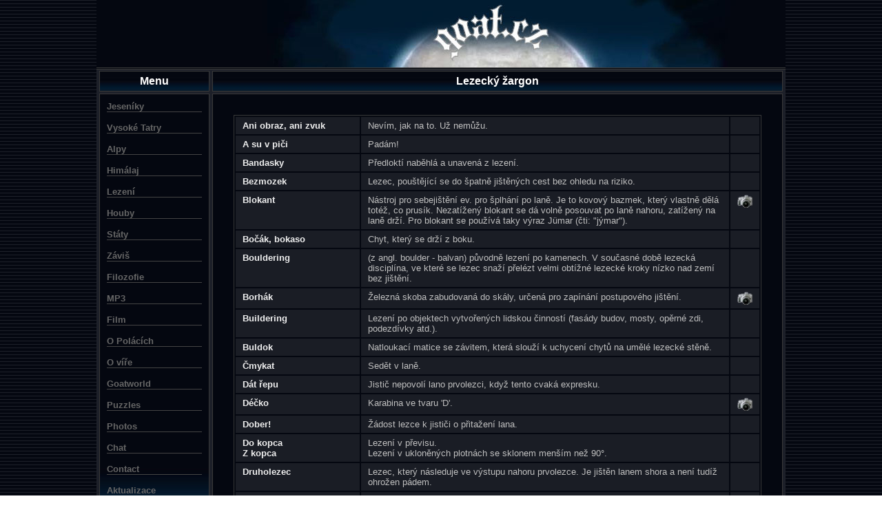

--- FILE ---
content_type: text/html; charset=cp1250
request_url: http://goat.cz/index.php?path=Lezeni_LezeckyZargon_LezeckyZargon
body_size: 11269
content:
<!DOCTYPE HTML PUBLIC "-//W3C//DTD XHTML 1.0 Transitional//EN" "http://www.w3.org/TR/xhtml1/DTD/xhtml1-transitional.dtd">
<head>
<meta http-equiv="Content-Type" content="text/html; charset=windows-1250">
<meta http-equiv="Content-Language" content="cs">
<TITLE>Lezecký žargon</TITLE>
<META NAME="keywords" CONTENT="lezecký průvodce, lezení, horolezecký průvodce, skály, hory, bouldering, průvodce po skalách">
<META NAME="description" CONTENT="Lezecký průvodce po skalách na Moravě">
<meta http-equiv="Cache-control" content="no-cache">
<meta http-equiv="Pragma" content="no-cache">
<meta http-equiv="Expires" content="0">
<LINK HREF="style.css" REL="stylesheet" TYPE="text/css">

<SCRIPT LANGUAGE="JavaScript" type="text/javascript">
//#############################################################################
function popupWindow(imagePath, pWidth, pHeight)
{
	URL    = "PopupWindow.php?path=" + imagePath;
	sParam = "width=" + (pWidth+20) + ",height=" + (pHeight+20) + ",left=" + (self.screen.width-pWidth-200) + ",top=" + 200 + ",toolbar=no,location=no,directories=no,status=no,menubar=no,scrollbars=no,resizable=no";
	window.open(URL,'_blank', sParam);

}
</SCRIPT>
<script type="text/javascript">
function getId(cook) {
  return ( (eqIdx = cook.indexOf('=')) > 0 ) ? cook.substring(4, eqIdx) : '';
}

function setMenuCookie(id) {
  var expire = new Date();
  expire.setTime(expire.getTime() + 365*24*60*60*1000);

  newDisplayVal = (document.getElementById(id).style.display == 'none') ? '' : 'none';
  document.getElementById(id).style.display = newDisplayVal;
  document.cookie = 'menu' + id + "=" + (newDisplayVal == 'none' ? 'none' : 'visible') + '; expires=' + expire.toGMTString();

  var arrCookies = document.cookie.split(';');
  for (var i = 0; i < arrCookies.length; i++) {
    cook = arrCookies[i].replace(/^\s+/,"");   // ltrim
    if ( cook.substring(0, 4) == 'menu' && cook.indexOf('menu' + id) < 0 ) {
        idCook = getId(cook);
        objCook = document.getElementById(idCook);

        if ( objCook != null ) {
          objCook.style.display = 'none';
          document.cookie = 'menu' + idCook + '=none; expires=' + expire.toGMTString();
        }
    }
  }

  changeContentHeight();
}

function changeContentHeight() {

  if (window.location.pathname == "/" || window.location.pathname == "/index.php")
  {
    var menu = document.getElementById("panelContent");
    var content = document.getElementById("moonBottom");
    content.style.lineHeight = menu.clientHeight + "px";
//    alert(menu.clientHeight);
  }

}

</script>

</HEAD>

<BODY onLoad="changeContentHeight()">

<DIV class="panelMain">

  <!-- ########################################### HEADER ############################################### -->
   <DIV class="panelHeader"> 
     <A href="index.php" title="Home"><IMG style="vertical-align:bottom" src="img/goatLogo.jpg" border=0 alt=""></A>
   </DIV>

  <!-- ########################################### LEFT PANEL ############################################### -->
  <DIV class="margin24">
    <DIV class="panelLeft">
  
    <DIV class="headline">Menu</DIV>

    <DIV id="panelContent" style="zoom: 1" class="panelContent">

      <div class="menuItem"><a href="javascript:void(0)" class="menuItem" onclick="setMenuCookie('Jeseniky')">Jeseníky</a></div>
      <div id="Jeseniky" style="display: none; padding-left: 20px; margin-top: 8px;">
      <a href="Jeseniky.php?sort=VD&amp;scale=1">Vrcholy</a><br>
      <a href="index.php?path=Jeseniky_Masivy_Masivy">Masivy</a><br>
      <a href="JesenikyChaty.php?sort=CA">Chaty</a><br>
        <div class="menuSpace"></div>
      <a href="index.php?path=Jeseniky_Hitparada_Hitparada">Hitparáda</a><br>
      </div>
      <br>

      <div class="menuItem"><a href="javascript:void(0)" class="menuItem" onclick="setMenuCookie('Tatry')">Vysoké Tatry</a></div>
      <div id="Tatry" style="display: none; padding-left: 20px; margin-top: 8px;">
      <a href="index.php?path=VysokeTatry_VysokeTatry">Hlavní strana</a><br>
      <a href="VysokeTatry.php?sort=VD">Vrcholy</a><br>
      <a href="TatrySpeciality.php?sort=MA">Speciality</a><br>
      <a href="index.php?path=VysokeTatry_Panoramata_Panoramata">Panoramata</a><br>
      <a href="index.php?path=VysokeTatry_Plesa_Plesa">Plesa</a><br>
      <a href="index.php?path=VysokeTatry_ZakazVstupu_ZakazVstupu">Zákaz vstupu</a><br>
        <div class="menuSpace"></div>
      <a href="index.php?path=VysokeTatry_Tatrakviz_Tatrakviz">Tatrakviz</a><br>
      <a href="index.php?path=VysokeTatry_Hitparada_Hitparada">Hitparáda</a><br>
        <div class="menuSpace"></div>
      <a href="index.php?path=VysokeTatry_CoJeVrchol_CoJeVrchol">Co je vrchol?</a>
      <a href="index.php?path=VysokeTatry_Odkazy_Odkazy">Odkazy</a>
      </div>
      <br>

      <div class="menuItem"><a href="javascript:void(0)" class="menuItem" onclick="setMenuCookie('Alpy')">Alpy</a></div>
      <div id="Alpy" style="display: none; padding-left: 20px; margin-top: 8px;">
      <a href="Alpy.php?sort=VDVD">Vrcholy</a><br>
      <a href="index.php?path=Alpy_Skupiny_Skupiny">Skupiny</a><br>
      <a href="AlpyChaty.php?sort=CA">Chaty</a><br>
        <div class="menuSpace"></div>
      <a href="HitparadaAlpy.php?type=5&id=0">Hitparáda</a><br>
        <div class="menuSpace"></div>
      <a href="index.php?path=Alpy_Odkazy_Odkazy">Odkazy</a><br>
      </div>
      <br>

      <div class="menuItem"><a href="javascript:void(0)" class="menuItem" onclick="setMenuCookie('Himalaj')">Himálaj</a></div>
      <div id="Himalaj" style="display: none; padding-left: 20px; margin-top: 8px;">
      <a href="index.php?path=Himalaj_Himalaj">Hlavní strana</a><br>
      <a href="index.php?path=Himalaj_Historie_Historie">Historie</a><br>
      <a href="Himalaj.php?sort=VDVD">Vrcholy</a><br>
      <a href="HimalajHorolezci.php?sort=JA">Horolezci</a><br>
        <div class="menuSpace"></div>
      <a href="HimalajKoruna.php?sort=PA">Koruna Himálaje</a><br>
        <div class="menuSpace"></div>
      <a href="index.php?path=Himalaj_Miss8000_Miss8000">Miss 8.000</a><br>
      <a href="HitparadaHimalaj.php?type=8&id=0">Hitparáda</a><br>
      <a href="index.php?path=Himalaj_Slovnik_Slovnik">Slovník</a><br>
      </div>
      <br>

      <div class="menuItem"><a href="javascript:void(0)" class="menuItem" onclick="setMenuCookie('Lezeni')">Lezení</a></div>
      <div id="Lezeni" style="display: none; padding-left: 20px; margin-top: 8px;">
      <a href="index.php?path=Lezeni_Lezeni">Hlavní strana</a><br>
        <div class="menuSpace"></div>
      <a href="Lezeni.php?sort=SA">Seznam skal</a><br>
        <div class="menuSpace"></div>
      <a href="index.php?path=Lezeni_Beskydy_Beskydy">Beskydy</a><br>
      <a href="index.php?path=Lezeni_Brno_Brno">Brno & spol.</a><br>
      <a href="index.php?path=Lezeni_CeskomoravskaVrchovina_CeskomoravskaVrchovina">ČM vrchovina</a><br>
      <a href="index.php?path=Lezeni_Chriby_Chriby">Chřiby</a><br>
      <a href="index.php?path=Lezeni_Jeseniky_Jeseniky">Jeseníky</a><br>
      <a href="index.php?path=Lezeni_MoravskyKras_MoravskyKras">Moravský Kras</a><br>
      <a href="index.php?path=Lezeni_Olomoucko_Olomoucko">Olomoucko</a><br>
      <a href="index.php?path=Lezeni_Palava_Palava">Pálava</a><br>
      <a href="index.php?path=Lezeni_RychlebskeHory_RychlebskeHory">Rychlebské h.</a><br>
      <a href="index.php?path=Lezeni_ZdarskeVrchy_ZdarskeVrchy">Žďárské vrchy</a><br>
        <div class="menuSpace"></div>
      <a href="index.php?path=Lezeni_Ostatni_Ostatni">Ostatní skály</a><br>
        <div class="menuSpace"></div>
      <a href="index.php?path=Lezeni_UmeleSteny_UmeleSteny">Umělé stěny</a><br>
        <div class="menuSpace"></div>
      <a href="index.php?path=Lezeni_LezeckeSouteze_LezeckeSouteze">Lezecké soutěže</a><br>
      <a href="index.php?path=Lezeni_PrehledVysledku_PrehledVysledku">Přehled výsledků</a><br>
      <a href="index.php?path=Lezeni_RozpisSoutezi_RozpisSoutezi">Rozpis soutěží</a><br>
        <div class="menuSpace"></div>
      <a href="HitparadaSkaly.php?type=4&id=0">Hitparáda</a><br>
      <a href="Diskuse.php?path=Diskuse">Diskuse</a><br>
        <div class="menuSpace"></div>
      <a href="index.php?path=Lezeni_LezeckeMiminum_LezeckeMiminum">Lezecké miminum</a><br>
      <a href="index.php?path=Lezeni_LezeckeStyly_LezeckeStyly">Lezecké styly</a><br>
      <a href="index.php?path=Lezeni_LezeckeStupnice_LezeckeStupnice">Lezecké stupnice</a><br>
      <a href="index.php?path=Lezeni_LezeckyZargon_LezeckyZargon">Lezecký žargon</a><br>
      <a href="index.php?path=Lezeni_LezeckeZnacky_LezeckeZnacky">Lezecké značky</a><br>
      <a href="index.php?path=Lezeni_LezeckySlovnik_LezeckySlovnik">Lezecký slovník</a><br>
      <a href="index.php?path=Lezeni_LezeckaMoudra_LezeckaMoudra">Lezecká moudra</a><br>
        <div class="menuSpace"></div>
      <a href="index.php?path=Lezeni_Odkazy_Odkazy">Odkazy</a>
      </div>
      <br>

      <div class="menuItem"><a href="javascript:void(0)" class="menuItem" onclick="setMenuCookie('Houby')">Houby</a></div>
      <div id="Houby" style="display: none; padding-left: 20px; margin-top: 8px;">
      <a href="index.php?path=Houby_Houby">Hlavní strana</a><br>
      <a href="Houby.php?sort=VA">Skupiny</a><br>
      <a href="HoubySeznam.php?sort=VA&group=0">Seznam hub</a><br>
      <a href="index.php?path=Houby_Nejjedovatejsi_Nejjedovatejsi">Nejjedovatější</a><br>
        <div class="menuSpace"></div>
      <a href="HoubyReceptySkupiny.php?sort=NA">Recepty</a><br>
      <a href="HoubyReceptySeznam.php?sort=NA&amp;group=0">Seznam receptů</a><br>
        <div class="menuSpace"></div>
      <a href="index.php?path=Houby_Houbokviz_Houbokviz">Houbokviz</a><br>
      <a href="HitparadaHouby.php?type=7&id=0">Hitparáda</a><br>
        <div class="menuSpace"></div>
      <a href="index.php?path=Houby_Slovnik_Slovnik">Slovník</a>
      </div>
      <br>

      <div class="menuItem"><a href="Staty.php" class="menuItem">Státy</a></div>
      <br>

      <div class="menuItem"><a href="javascript:void(0)" class="menuItem" onclick="setMenuCookie('Zavis')">Záviš</a></div>
      <div id="Zavis" style="display: none; padding-left: 20px; margin-top: 8px;">
      <a href="index.php?path=Zavis_Zavis">O Závišovi</a><br>
      <a href="index.php?path=Zavis_Diskografie_Diskografie">Diskografie</a><br>
      <a href="index.php?path=Zavis_Vybor_Vybor">Výbor z poezie</a><br>
      <a href="index.php?path=Zavis_Knizky_Knizky">Knížky</a><br>
      <a href="PhotoOverview.php?pageNum=1&amp;action=3">Fotky</a><br>
      <a href="index.php?path=Zavis_Slovnik_Slovnik">Slovník</a><br>
      <a href="index.php?path=Zavis_Ostatky_Ostatky">Ostatky</a><br>
        <div class="menuSpace"></div>
      <a href="ZaviskvizQuest.php?level=4">Kviz</a>
        <div class="menuSpace"></div>
      <a href="index.php?path=Zavis_Odkazy_Odkazy">Odkazy</a>
      </div>
      <br>

      <div class="menuItem"><a href="javascript:void(0)" class="menuItem" onclick="setMenuCookie('Filozofie')">Filozofie</a></div>
      <div id="Filozofie" style="display: none; padding-left: 20px; margin-top: 8px;">
      <a href="index.php?path=Filozofie_01-Obsah">Obsah</a><br>
        <div class="menuSpace"></div>
      <a href="index.php?path=Filozofie_02-NejstarsiObdobi">Řecká f.</a><br>
      <a href="index.php?path=Filozofie_05-Scholastika">Středověká f.</a><br>
      <a href="index.php?path=Filozofie_08-Nemecko">19. století</a><br>
      <a href="index.php?path=Filozofie_13-20stol">20. století</a><br>
      <a href="index.php?path=Filozofie_17-Soucasnost">Současnost</a><br>
      <a href="index.php?path=Filozofie_18-Epilog">Epilog</a>
      </div>
      <br>

      <div class="menuItem"><a href="javascript:void(0)" class="menuItem" onclick="setMenuCookie('MP3')">MP3</a></div>
      <div id="MP3" style="display: none; padding-left: 20px; margin-top: 8px;">
      <a href="index.php?path=MP3_MP3BasicInfo">MP3 Basic Info</a><br>
      <a href="index.php?path=MP3_MP3ProfiInfo">MP3 Profi Info</a><br>
        <div class="menuSpace"></div>
      <a href="MP3ShowList.php?style=no&amp;pageNum=1">Show List</a><br>
        <div class="menuSpace"></div>
      <a href="index.php?path=MP3_MP3Search">Search</a><br>
        <div class="menuSpace"></div>
      </div>
      <br>

      <div class="menuItem"><a href="javascript:void(0)" class="menuItem" onclick="setMenuCookie('Snuff')">Film</a></div>
      <div id="Snuff" style="display: none; padding-left: 20px; margin-top: 8px;">
      <a href="index.php?path=Snuff_Snuff">Hlavní strana</a><br>
        <div class="menuSpace"></div>
      <a href="index.php?path=Snuff_SvetlaStrana_01-SvetlaStrana">Světlá strana</a><br>
      <a href="index.php?path=Snuff_TemnaStrana_01-TemnaStrana">Temná strana</a><br>
      </div>
      <br>

      <div class="menuItem"><a href="index.php?path=OPolacich_OPolacich" class="menuItem">O Polácích</a></div>
      <br>

      <div class="menuItem"><a href="index.php?path=OVire_OVire" class="menuItem">O víře</a></div>
      <br>

      <div class="menuItem"><a href="javascript:void(0)" class="menuItem" onclick="setMenuCookie('Goatworld')">Goatworld</a></div>
      <div id="Goatworld" style="display: none; padding-left: 20px; margin-top: 8px;">
      <a href="index.php?path=Goatworld_KozelObecny_KozelObecny">Kozel obecný</a><br>
      <a href="index.php?path=Goatworld_KozelTekuty_KozelTekuty">Kozel tekutý</a><br>
      <a href="index.php?path=Goatworld_KozelPekelny_KozelPekelny">Kozel pekelný</a><br>
      <a href="index.php?path=Goatworld_KozelLecivy_KozelLecivy">Kozel léčivý</a><br>
      <a href="index.php?path=Goatworld_KozelSlechticky_KozelSlechticky">Kozel šlechtický</a><br>
      <a href="index.php?path=Goatworld_KozelSportovni_KozelSportovni">Kozel sportovní</a><br>
      <a href="index.php?path=Goatworld_KozelKamenny_KozelKamenny">Kozel kamenný</a><br>
      <a href="index.php?path=Goatworld_KozelTatransky_KozelTatransky">Kozel tatranský</a><br>
      <a href="index.php?path=Goatworld_KozelOstatni_KozelOstatni">Kozel ostatní</a><br>
        <div class="menuSpace"></div>
      <a href="index.php?path=Goatworld_KozelInspirujici_KozelInspirujici">Kozel inspirující</a><br>
      <a href="index.php?path=Goatworld_KozelEvolucni_KozelEvolucni">Kozel evoluční</a><br>
      <a href="Goatworld/KozelSvetovy/KozelSvetovy.php">Kozel světový</a><br>
        <div class="menuSpace"></div>
      <a href="PhotoOverview.php?pageNum=1&amp;action=2">Kozel fotogenický</a><br>
      </div>
      <br>
      
      <div class="menuItem"><a href="javascript:void(0)" class="menuItem" onclick="setMenuCookie('Puzzles')">Puzzles</a></div>
      <div id="Puzzles" style="display: none; padding-left: 20px; margin-top: 8px;">
      <a href="PhotoOverview.php?pageNum=1&amp;action=1">Gallery</a><br>
      <a href="Puzzles.php?sort=IA">List</a><br>
      <a href="index.php?path=Puzzles_Links">Links</a><br>
      </div>
      <br>

      <div class="menuItem"><a href="index.php?path=Photos_Photos" class="menuItem">Photos</a></div>
      <br>

      <div class="menuItem"><a href="Chat.php?path=Chat" class="menuItem">Chat</a></div>
      <br>

      <div class="menuItem"><a href="index.php?path=Contact_Contact" class="menuItem">Contact</a></div>
      <br>

      <div class="menuItem"><a href="index.php?path=Aktualizace_Aktualizace" class="menuItem">Aktualizace</a></div>

     </DIV>
    </DIV>

    <!-- ########################################### MAIN PANEL ############################################### -->
    <DIV class="marginLeft164">


<script lang="javascript">
// ############################################################################
function mouseOver(e, id) {
  document.getElementById("span" + id).style.marginLeft = "-" + document.getElementById("img" + id).width + "px";

  toolTop = 40;  // default nastaveni tooltipu ve styles viz. nize
  toolBottom = 20;  // pocet pixelu tooltipu od spodniho okraje obrazovky
  diff = document.documentElement.clientHeight - toolBottom - e.clientY - document.getElementById("img" + id).height - toolTop; 
  document.getElementById("span" + id).style.marginTop = "" + (toolTop + (diff < 0 ? diff : 0)) + "px";
}
</script>

<style>
a.imgTooltip {outline:none; }
a.imgTooltip strong {line-height:30px;}
a.imgTooltip:hover {text-decoration:none;} 
a.imgTooltip span {
    z-index:10;
    display:none;
    padding:0px 0px;
    margin-top:40px; margin-left:-260px;
    line-height:16px;
    border-radius:2px;        
    box-shadow: 0px 0px 8px 4px #666;
}
a.imgTooltip:hover span{
    display:inline; 
    position:absolute; 
    border:1px solid #FFF;  
    color:#EEE;
    background:#333 url(img/tooltipGradient.png) repeat-x 0 0;
}
</style>

  <DIV class="headline">Lezecký žargon</DIV>
 
  <DIV class="panelContent">
    <div class="block20">

      <CENTER>
      <div class="width100per">
        <table class="tableDecor">
          <tr>
            <td class="td lezZargonCol1"><SPAN class="strong whitened">Ani obraz, ani zvuk</SPAN></td>
            <td class="td">Nevím, jak na to. Už nemůžu.</td>
            <td class="td"></td>
          </tr>
          <tr>
            <td class="td lezZargonCol1"><SPAN class="strong whitened">A su v piči</SPAN></td>
            <td class="td">Padám!</td>
            <td class="td"></td>
          </tr>
          <tr>
            <td class="td lezZargonCol1"><SPAN class="strong whitened">Bandasky</SPAN></td>
            <td class="td">Předloktí naběhlá a unavená z lezení.</td>
            <td class="td"></td>
          </tr>
          <tr>
            <td class="td lezZargonCol1"><SPAN class="strong whitened">Bezmozek</SPAN></td>
            <td class="td">Lezec, pouštějící se do špatně jištěných cest bez ohledu na riziko.</td>
            <td class="td"></td>
          </tr>
          <tr>
            <td class="td lezZargonCol1"><SPAN class="strong whitened">Blokant</SPAN></td>
            <td class="td">Nástroj pro sebejištění ev. pro šplhání po laně. Je to kovový bazmek, který vlastně dělá totéž, co prusík. Nezatížený blokant se dá volně posouvat po laně nahoru, zatížený na laně drží. Pro blokant se používá taky výraz Jümar (čti: "jýmar").</td>
            <td class="td lezZargonCol3"><a href="#" class="imgTooltip"><img onmouseover="mouseOver(event, '01')" src="img/cameraGray.jpg"><span id="span01"><img id="img01" src="Lezeni/LezeckyZargon/01.jpg"></span></a></td>
          </tr>
          <tr>
            <td class="td"><SPAN class="strong whitened">Bočák, bokaso</SPAN></td>
            <td class="td">Chyt, který se drží z boku.</td>
            <td class="td"></td>
          </tr>
          <tr>
            <td class="td"><SPAN class="strong whitened">Bouldering</SPAN></td>
            <td class="td">(z angl. boulder - balvan) původně lezení po kamenech. V současné době lezecká disciplína, ve které se lezec snaží přelézt velmi obtížné lezecké kroky nízko nad zemí bez jištění.</td>
            <td class="td"></td>
          </tr>
          <tr>
            <td class="td"><SPAN class="strong whitened">Borhák</SPAN></td>
            <td class="td">Železná skoba zabudovaná do skály, určená pro zapínání postupového jištění.</td>
            <td class="td lezZargonCol3"><a href="#" class="imgTooltip"><img onmouseover="mouseOver(event, '02')" src="img/cameraGray.jpg"><span id="span02"><img id="img02" src="Lezeni/LezeckyZargon/02.jpg"></span></a></td>
          </tr>
          <tr>
            <td class="td"><SPAN class="strong whitened">Buildering</SPAN></td>
            <td class="td">Lezení po objektech vytvořených lidskou činností (fasády budov, mosty, opěrné zdi, podezdívky atd.).</td>
            <td class="td"></td>
          </tr>
          <tr>
            <td class="td"><SPAN class="strong whitened">Buldok</SPAN></td>
            <td class="td">Natloukací matice se závitem, která slouží k uchycení chytů na umělé lezecké stěně.</td>
            <td class="td"></td>
          </tr>
          <tr>
            <td class="td lezZargonCol1"><SPAN class="strong whitened">Čmykat</SPAN></td>
            <td class="td">Sedět v laně.</td>
            <td class="td"></td>
          </tr>
          <tr>
            <td class="td"><SPAN class="strong whitened">Dát řepu</SPAN></td>
            <td class="td">Jistič nepovolí lano prvolezci, když tento cvaká expresku.</td>
            <td class="td"></td>
          </tr>
          <tr>
            <td class="td"><SPAN class="strong whitened">Déčko</SPAN></td>
            <td class="td">Karabina ve tvaru 'D'.</td>
            <td class="td lezZargonCol3"><a href="#" class="imgTooltip"><img onmouseover="mouseOver(event, '08')" src="img/cameraGray.jpg"><span id="span08"><img id="img08" src="Lezeni/LezeckyZargon/08.jpg"></span></a></td>
          </tr>
          <tr>
            <td class="td"><SPAN class="strong whitened">Dober!</SPAN></td>
            <td class="td">Žádost lezce k jističi o přitažení lana.</td>
            <td class="td"></td>
          </tr>
          <tr>
            <td class="td"><SPAN class="strong whitened">Do kopca<BR>Z kopca</SPAN></td>
            <td class="td">Lezení v převisu.<BR>Lezení v ukloněných plotnách se sklonem menším než 90°.</td>
            <td class="td"></td>
          </tr>
          <tr>
            <td class="td"><SPAN class="strong whitened">Druholezec</SPAN></td>
            <td class="td">Lezec, který následuje ve výstupu nahoru prvolezce. Je jištěn lanem shora a není tudíž ohrožen pádem.</td>
            <td class="td"></td>
          </tr>
          <tr>
            <td class="td"><SPAN class="strong whitened">Dřevorubec & arachnid</SPAN></td>
            <td class="td">Dva protiklady. Dřevorubec je pořez nad 80 kg, který se snaží každým pohybem vyrvat chyty ze zdi 
                a bývá dobrý v převisech. Arachnid je 50-kilový stažený králík, který se v kolmé stěně udrží jen na tření
                svých dlaní. Exceluje v ladičkách, převisům se vyhýbá.</td>
            <td class="td"></td>
          </tr>
          <tr>
            <td class="td"><SPAN class="strong whitened">Duál</SPAN></td>
            <td class="td">Chyt na umělé stěně se dvěma různě upravenými povrchy. Jeden je normální, druhý hladký a lesklý.
                Lezec musí dávat pozor, na co sáhne a kam stoupne.</td>
            <td class="td lezZargonCol3"><a href="#" class="imgTooltip"><img onmouseover="mouseOver(event, '28')" src="img/cameraGray.jpg"><span id="span28"><img id="img28" src="Lezeni/LezeckyZargon/28.jpg"></span></a></td>
          </tr>
          <tr>
            <td class="td"><SPAN class="strong whitened">Duhovka</SPAN></td>
            <td class="td">Cesta, kterou lezec leze na umělé stěně po chytech a stupech všech barev. Čili bere všechno, jako smrt.</td>
            <td class="td"></td>
          </tr>
          <tr>
            <td class="td"><SPAN class="strong whitened">Expediční styl</SPAN></td>
            <td class="td">Pokud lezec sedí v jištění skoro u každé expresky (tzv. výškové tábory).</td>
            <td class="td"></td>
          </tr>
          <tr>
            <td class="td"><SPAN class="strong whitened">Expreska</SPAN></td>
            <td class="td">Pomůcka pro postupové jištění složená z prošité smyčky a dvou karabin.</td>
            <td class="td lezZargonCol3"><a href="#" class="imgTooltip"><img onmouseover="mouseOver(event, '04')" src="img/cameraGray.jpg"><span id="span04"><img id="img04" src="Lezeni/LezeckyZargon/04.jpg"></span></a></td>
          </tr>
          <tr>
            <td class="td"><SPAN class="strong whitened">Fakofka</SPAN></td>
            <td class="td">Jednoprstová dírka, která se drží prostředníčkem</td>
            <td class="td"></td>
          </tr>
          <tr>
            <td class="td"><SPAN class="strong whitened">FA</SPAN></td>
            <td class="td">First Ascent, první přelez cesty</td>
            <td class="td"></td>
          </tr>
          <tr>
            <td class="td"><SPAN class="strong whitened">FB</SPAN></td>
            <td class="td">Facebook</td>
            <td class="td"></td>
          </tr>
          <tr>
            <td class="td"><SPAN class="strong whitened">Fix, fixní</SPAN></td>
            <td class="td">Nepohyblivě upevněný. Např. fixní lano je lano, které je ke skále připevněno za několik jistících bodů, a při tahu za něj drží.</td>
            <td class="td"></td>
          </tr>
          <tr>
            <td class="td"><SPAN class="strong whitened">Free solo</SPAN></td>
            <td class="td">Lezení bez jištění. Každý pád znamená rakev nebo přinejlepším invalidní vozík. I přesto tento
                styl nabývá v poledních letech na popularitě a jsou jím přelézány i velmi obtížné cesty. Nezaměňovat
                s volným lezením.</td>
            <td class="td"></td>
          </tr>
          <tr>
            <td class="td"><SPAN class="strong whitened">Friend</SPAN></td>
            <td class="td">Jistící prostředek. Mechanické vkliňovadlo, které se dá zasunout do spáry (otvoru) ve skále, ve které pak dobře drží a je schopno udržet pád lezce.</td>
            <td class="td lezZargonCol3"><a href="#" class="imgTooltip"><img onmouseover="mouseOver(event, '05')" src="img/cameraGray.jpg"><span id="span05"><img id="img05" src="Lezeni/LezeckyZargon/05.jpg"></span></a></td>
          </tr>
          <tr>
            <td class="td"><SPAN class="strong whitened">Gól do šatny</SPAN></td>
            <td class="td">Nevylezená cesta před odjezdem ze skal.</td>
            <td class="td"></td>
          </tr>
          <tr>
            <td class="td"><SPAN class="strong whitened">HMS</SPAN></td>
            <td class="td">Karabina s pojistkou hruškovitého tvaru. Původně určena pro jištění polovičním lodním uzlem.</td>
            <td class="td lezZargonCol3"><a href="#" class="imgTooltip"><img onmouseover="mouseOver(event, '09')" src="img/cameraGray.jpg"><span id="span09"><img id="img09" src="Lezeni/LezeckyZargon/09.jpg"></span></a></td>
          </tr>
          <tr>
            <td class="td"><SPAN class="strong whitened">Hnida</SPAN></td>
            <td class="td">Malý chyt nebo stup viz. též Mrdka.</td>
            <td class="td"></td>
          </tr>
          <tr>
            <td class="td"><SPAN class="strong whitened">Hobluj!</SPAN></td>
            <td class="td">Makej! Dávej! Lez!</td>
            <td class="td"></td>
          </tr>
          <tr>
            <td class="td"><SPAN class="strong whitened">Hodiny</SPAN></td>
            <td class="td">Chyt tvaru přesýpacích hodin. Se skálou je spojen jen svými konci. Hodiny obtočené smyčkou slouží jako jistící bod.</td>
            <td class="td lezZargonCol3"><a href="#" class="imgTooltip"><img onmouseover="mouseOver(event, '06')" src="img/cameraGray.jpg"><span id="span06"><img id="img06" src="Lezeni/LezeckyZargon/06.jpg"></span></a></td>
          </tr>
          <tr>
            <td class="td"><SPAN class="strong whitened">Hovnolezec,<BR>vertikální turista</SPAN></td>
            <td class="td">Lezec nižší výkonnosti.</td>
            <td class="td"></td>
          </tr>
          <tr>
            <td class="td"><SPAN class="strong whitened">Hrubián</SPAN></td>
            <td class="td">Silový lezec.</td>
            <td class="td"></td>
          </tr>
          <tr>
            <td class="td"><SPAN class="strong whitened">Hudykunda</SPAN></td>
            <td class="td">Hanlivé označení lezce na umělé stěně používané obzvlášť pískaři.</td>
            <td class="td"></td>
          </tr>
          <tr>
            <td class="td"><SPAN class="strong whitened">Choďák</SPAN></td>
            <td class="td">Lehká cesta.</td>
            <td class="td"></td>
          </tr>
          <tr>
            <td class="td"><SPAN class="strong whitened">Chyt</SPAN></td>
            <td class="td">Místo, kde se držíme rukou.</td>
            <td class="td"></td>
          </tr>
          <tr>
            <td class="td"><SPAN class="strong whitened">Jdu! ev. Kurva, já jdu!</SPAN></td>
            <td class="td">Padám!</td>
            <td class="td"></td>
          </tr>
          <tr>
            <td class="td lezZargonCol1"><SPAN class="strong whitened">Kamenný mozek</SPAN></td>
            <td class="td">Lezec.</td>
            <td class="td"></td>
          </tr>
          <tr>
            <td class="td"><SPAN class="strong whitened">Kapsa</SPAN></td>
            <td class="td">Chyt větších rozměrů příjemný pro uchopení.</td>
            <td class="td"></td>
          </tr>
          <tr>
            <td class="td"><SPAN class="strong whitened">Karabina</SPAN></td>
            <td class="td">Lezecká pomůcka pro jištění. Vyrobena z lehké slitiny, specifického oválného tvaru.</td>
            <td class="td lezZargonCol3"><a href="#" class="imgTooltip"><img onmouseover="mouseOver(event, '07')" src="img/cameraGray.jpg"><span id="span07"><img id="img07" src="Lezeni/LezeckyZargon/07.jpg"></span></a></td>
          </tr>
          <tr>
            <td class="td"><SPAN class="strong whitened">Koberec</SPAN></td>
            <td class="td">Poslední cesta na doražení do převisu po madlech.</td>
            <td class="td"></td>
          </tr>
          <tr>
            <td class="td"><SPAN class="strong whitened">Kombinovaný úvaz</SPAN></td>
            <td class="td">Současné použití sedacího a prsního úvazu, které se propojí buď přímo lanem, nebo pomocnou smyčkou.</td>
            <td class="td lezZargonCol3"><a href="#" class="imgTooltip"><img onmouseover="mouseOver(event, '10')" src="img/cameraGray.jpg"><span id="span10"><img id="img10" src="Lezeni/LezeckyZargon/10.jpg"></span></a></td>
          </tr>
          <tr>
            <td class="td"><SPAN class="strong whitened">Kruh</SPAN></td>
            <td class="td">Železný kruh zabudovaná do skály, určený pro zapínání postupového jištění. Dnes už se používá méně, bývá nahrazován borháky a nýty.</td>
            <td class="td lezZargonCol3"><a href="#" class="imgTooltip"><img onmouseover="mouseOver(event, '27')" src="img/cameraGray.jpg"><span id="span27"><img id="img27" src="Lezeni/LezeckyZargon/27.jpg"></span></a></td>
          </tr>
          <tr>
            <td class="td"><SPAN class="strong whitened">Kryju!</SPAN></td>
            <td class="td">Jistím!</td>
            <td class="td"></td>
          </tr>
          <tr>
            <td class="td"><SPAN class="strong whitened">Kvak</SPAN></td>
            <td class="td">Lehká cesta, vrchol.</td>
            <td class="td"></td>
          </tr>
          <tr>
            <td class="td"><SPAN class="strong whitened">Ladička</SPAN></td>
            <td class="td">Technická cesta, převážně s boulemi, strukturami atd.</td>
            <td class="td"></td>
          </tr>
          <tr>
            <td class="td"><SPAN class="strong whitened">Lezečky</SPAN></td>
            <td class="td">Boty, které se používají na lezení.</td>
            <td class="td lezZargonCol3"><a href="#" class="imgTooltip"><img onmouseover="mouseOver(event, '11')" src="img/cameraGray.jpg"><span id="span11"><img id="img11" src="Lezeni/LezeckyZargon/11.jpg"></span></a></td>
          </tr>
          <tr>
            <td class="td"><SPAN class="strong whitened">Lezu!</SPAN></td>
            <td class="td">Povel lezce jističi při zahájení lezení.</td>
            <td class="td"></td>
          </tr>
          <tr>
            <td class="td"><SPAN class="strong whitened">Lišta</SPAN></td>
            <td class="td">Chyt ve tvaru (většinou svislé) destičky.</td>
            <td class="td"></td>
          </tr>
          <tr>
            <td class="td"><SPAN class="strong whitened">Lokr</SPAN></td>
            <td class="td">Volný kus kamene částečně spojeného se skálou, který hrozí ulomením při zatížení. 
Prostě šutr, který se viklá. (Z německého lockern = povolit, uvolnit).</td>
            <td class="td"></td>
          </tr>
          <tr>
            <td class="td"><SPAN class="strong whitened">Madlo</SPAN></td>
            <td class="td">Pohodlný a velký chyt, za který by se udržel i petr bezruč.</td>
            <td class="td"></td>
          </tr>
          <tr>
            <td class="td"><SPAN class="strong whitened">Maglajz</SPAN></td>
            <td class="td">Magneziový prášek sloužící k vysušení rukou, aby tyto pak na skále neklouzaly.</td>
            <td class="td"></td>
          </tr>
          <tr>
            <td class="td"><SPAN class="strong whitened">Maglajzák</SPAN></td>
            <td class="td">Pytlík, v němž se uchovává maglajz.</td>
            <td class="td"></td>
          </tr>
          <tr>
            <td class="td"><SPAN class="strong whitened">Mailonka</SPAN></td>
            <td class="td">Ocelová spojovací karabina různých tvarů a průřezů se šroubovacím bajonetovým zámkem.
Používá se, pokud potřebujeme permanentní spojení. Např. na umělých stěnách, kde nahrazuje klasické expresky. </td>
            <td class="td lezZargonCol3"><a href="#" class="imgTooltip"><img onmouseover="mouseOver(event, '21')" src="img/cameraGray.jpg"><span id="span21"><img id="img21" src="Lezeni/LezeckyZargon/21.jpg"></span></a></td>
          </tr>
          <tr>
            <td class="td"><SPAN class="strong whitened">Mít nachcáno</SPAN></td>
            <td class="td">Nateklé bandasky neboli předloktí.</td>
            <td class="td"></td>
          </tr>
          <tr>
            <td class="td"><SPAN class="strong whitened">Morál</SPAN></td>
            <td class="td">Odvaha; 'Mít morál' znamená mít psychickou odolnost podstupovat (většinou jako prvolezec) nebezpečné výstupy.</td>
            <td class="td"></td>
          </tr>
          <tr>
            <td class="td"><SPAN class="strong whitened">Mrdka, malá mrdka</SPAN></td>
            <td class="td">Malý chyt nebo stup viz. též Hnida.</td>
            <td class="td"></td>
          </tr>
          <tr>
            <td class="td"><SPAN class="strong whitened">Na číšníka</SPAN></td>
            <td class="td">Postoj, kdy lezec drží plochý spoďák na tlak dlaní nahoru.</td>
            <td class="td lezZargonCol3"><a href="#" class="imgTooltip"><img onmouseover="mouseOver(event, '29')" src="img/cameraGray.jpg"><span id="span29"><img id="img29" src="Lezeni/LezeckyZargon/29.jpg"></span></a></td>
          </tr>
          <tr>
            <td class="td"><SPAN class="strong whitened">Na Ježíška</SPAN></td>
            <td class="td">Postoj na skále s roztaženýma rukama.</td>
            <td class="td"></td>
          </tr>
          <tr>
            <td class="td"><SPAN class="strong whitened">Na medvěda</SPAN></td>
            <td class="td">Medvěd leze tak, že předními i zadními tlapami objímá kmen. Taktéž lezci občas tento styl napodobují,
většinou na skalách s malým počtem chytů a stupů, tedy tam, kde je potřeba lézt 'na tření'.</td>
            <td class="td"></td>
          </tr>
          <tr>
            <td class="td"><SPAN class="strong whitened">Na potápěče</SPAN></td>
            <td class="td">Lezení na kyslíkový dluh, bez odpočinku, vysilujícím způsobem.</td>
            <td class="td"></td>
          </tr>
          <tr>
            <td class="td"><SPAN class="strong whitened">Natáhnout cestu</SPAN></td>
            <td class="td">Výstup prvolezce, který je jištěn zdola. Prvolezec za sebou táhne lano a zakládá postupová jištění.</td>
            <td class="td"></td>
          </tr>
          <tr>
            <td class="td"><SPAN class="strong whitened">Nástup</SPAN></td>
            <td class="td">Místo, kde začíná výstupová trasa ve skále. Vlastně takový start lezení.</td>
            <td class="td"></td>
          </tr>
          <tr>
            <td class="td"><SPAN class="strong whitened">Nýt</SPAN></td>
            <td class="td">Pevné plechové oko sloužící jako postupové jištění. Takový borhák druhé kategorie. Není určen pro slaňování, pouze pro postupové jištění.</td>
            <td class="td lezZargonCol3"><a href="#" class="imgTooltip"><img onmouseover="mouseOver(event, '26')" src="img/cameraGray.jpg"><span id="span26"><img id="img26" src="Lezeni/LezeckyZargon/26.jpg"></span></a></td>
          </tr>
          <tr>
            <td class="td"><SPAN class="strong whitened">Odsednutí</SPAN></td>
            <td class="td">Zatížení lana lezcem. Na zemi blokuje lano jistič proti pádu lezce.</td>
            <td class="td"></td>
          </tr>
          <tr>
            <td class="td"><SPAN class="strong whitened">Odsedák, odsedávák</SPAN></td>
            <td class="td">Smyčka ve které lze viset. Lezec si ji připojí jedním koncem k úvazku, druhý konec se opatří karabinou, která se cvakne k jistícímu bodu. Její délka má být nastavena tak, aby visení v ní bylo pohodlné. Využívá se především při pobytu na jistícím stanovišti, kde terén neumožňuje stát na nohou a člověk musí viset v úvazku.</td>
            <td class="td lezZargonCol3"><a href="#" class="imgTooltip"><img onmouseover="mouseOver(event, '12')" src="img/cameraGray.jpg"><span id="span12"><img id="img12" src="Lezeni/LezeckyZargon/12.jpg"></span></a></td>
          </tr>
          <tr>
            <td class="td"><SPAN class="strong whitened">Omastek, omastit, zmastit</SPAN></td>
            <td class="td">Podfuk. Lezec se chytne kruhu, expresky, lana, přeleze do vedlejší lehčí cesty, zkrátka těžší místo jakýmkoliv dostupným způsobem zmastí.</td>
            <td class="td"></td>
          </tr>
          <tr>
            <td class="td"><SPAN class="strong whitened">Osma</SPAN></td>
            <td class="td">Slaňovací pomůcka, též se používá i jako jistící pomůcka. Jednokusový kovový odlitek, mající tvar cifry 8.</td>
            <td class="td lezZargonCol3"><a href="#" class="imgTooltip"><img onmouseover="mouseOver(event, '13')" src="img/cameraGray.jpg"><span id="span13"><img id="img13" src="Lezeni/LezeckyZargon/13.jpg"></span></a></td>
          </tr>
          <tr>
            <td class="td"><SPAN class="strong whitened">Pater - noster</SPAN></td>
            <td class="td">Slangový výraz pro technické lezení s využitím spodních přítahů lana. Lezec si odsedne do jednoho pramene lana zapnutého do postupového jištění, a druhý pramen zapne do následujícího vyššího postupového jištění. Pak jej jistič vytáhne za to druhé lano výš. Tím se uvolní to první lano, a může tak být zapnuto do opět dalšího, výše položeného postupového jištění. A tak stále dokola...</td>
            <td class="td"></td>
          </tr>
          <tr>
            <td class="td"><SPAN class="strong whitened">Peklit se</SPAN></td>
            <td class="td">Máknout si, šťavit se, vycukat se atd. Obzvláště v nejtěžším místě se občas peklíme tak drahnou dobu, až zhučíme dolů.</td>
            <td class="td"></td>
          </tr>
          <tr>
            <td class="td"><SPAN class="strong whitened">Pomníček</SPAN></td>
            <td class="td">Cesta, kterou jsem zkoušel, ale nevylezl. Zůstává mi jako pomníček do příští návštěvy skal. Zbořený pomníček - cesta, která se mi na několikátý pokus podařila vylézt.</td>
            <td class="td"></td>
          </tr>
          <tr>
            <td class="td"><SPAN class="strong whitened">Porno</SPAN></td>
            <td class="td">Pěkná cesta.</td>
            <td class="td"></td>
          </tr>
          <tr>
            <td class="td"><SPAN class="strong whitened">Postupové jištění</SPAN></td>
            <td class="td">Jištění, které zakládá prvolezec tím, že do borháků (nebo nýtů) cvakne expresku a provleče jí lano. Tento způsob zkrátí eventuelní pád. Pokud chybí borháky, je možno do skály zasunout friendy, smyce atd.</td>
            <td class="td"></td>
          </tr>
          <tr>
            <td class="td"><SPAN class="strong whitened">Prášek zbabělců</SPAN></td>
            <td class="td">Magnézium. Ale jenom v žargonu pískařů.</td>
            <td class="td"></td>
          </tr>
          <tr>
            <td class="td"><SPAN class="strong whitened">Presa, prda</SPAN></td>
            <td class="td">Expreska.</td>
            <td class="td"></td>
          </tr>
          <tr>
            <td class="td"><SPAN class="strong whitened">Protlačení</SPAN></td>
            <td class="td">Opření se rukou (rukama) o chyt a následné zvednutí se na něm. Příkladem může být výlez z bazénu.
Dlaněmi se opřeme o okraj a 'protlačíme' jej dolů.</td>
            <td class="td"></td>
          </tr>
          <tr>
            <td class="td"><SPAN class="strong whitened">Prsák</SPAN></td>
            <td class="td">Prsní úvaz. Postroj z popruhů, který si člověk oblékne na tělo v oblasti hrudníku.</td>
            <td class="td lezZargonCol3"><a href="#" class="imgTooltip"><img onmouseover="mouseOver(event, '14')" src="img/cameraGray.jpg"><span id="span14"><img id="img14" src="Lezeni/LezeckyZargon/14.jpg"></span></a></td>
          </tr>
          <tr>
            <td class="td"><SPAN class="strong whitened">Prusík</SPAN></td>
            <td class="td">Smyčka z tenkého lana. Uváže se na lano tak fikaně, že při zatížení na něm drží, kdežto nezatížený se dá po laně volně posouvat.</td>
            <td class="td lezZargonCol3"><a href="#" class="imgTooltip"><img onmouseover="mouseOver(event, '15')" src="img/cameraGray.jpg"><span id="span15"><img id="img15" src="Lezeni/LezeckyZargon/15.jpg"></span></a></td>
          </tr>
          <tr>
            <td class="td"><SPAN class="strong whitened">Prvolezec</SPAN></td>
            <td class="td">Lezec, který leze výstupovou trasou jako první a osazuje ve skále postupová jištění. Je jištěn lanem zdola, tedy je ohrožen pádem.</td>
            <td class="td"></td>
          </tr>
          <tr>
            <td class="td"><SPAN class="strong whitened">Pumpa</SPAN></td>
            <td class="td">Situace, kdy pád prvolezce nadzvedne jističe ze země.</td>
            <td class="td"></td>
          </tr>
          <tr>
            <td class="td"><SPAN class="strong whitened">Rajbas</SPAN></td>
            <td class="td">Plotna; Hladké a ukloněné místo na skále, skoupé na chyty a stupy, přes které vede výstupová trasa. Leze se 'na tření' tj. lezec nepoužívá žádné chyty ani stupy, na nakloněné skále drží pouze třením o boty a ruce.</td>
            <td class="td"></td>
          </tr>
          <tr>
            <td class="td"><SPAN class="strong whitened">Rozpink</SPAN></td>
            <td class="td">Rozlezení na lehčí cestě.</td>
            <td class="td"></td>
          </tr>
          <tr>
            <td class="td"><SPAN class="strong whitened">Rybařit, na rybu</SPAN></td>
            <td class="td">Situace, kdy je lezec jištěný přes horní kruh jističem stojícím dole pod skálou. Tvar lana připomíná rybářskou udici.</td>
            <td class="td lezZargonCol3"><a href="#" class="imgTooltip"><img onmouseover="mouseOver(event, '16')" src="img/cameraGray.jpg"><span id="span16"><img id="img16" src="Lezeni/LezeckyZargon/16.jpg"></span></a></td>
          </tr>
          <tr>
            <td class="td"><SPAN class="strong whitened">Sedák</SPAN></td>
            <td class="td">Sedací úvaz. Postroj z několika popruhů, který si člověk oblékne na tělo v oblasti pasu.</td>
            <td class="td lezZargonCol3"><a href="#" class="imgTooltip"><img onmouseover="mouseOver(event, '17')" src="img/cameraGray.jpg"><span id="span17"><img id="img17" src="Lezeni/LezeckyZargon/17.jpg"></span></a></td>
          </tr>
          <tr>
            <td class="td"><SPAN class="strong whitened">Sedám!</SPAN></td>
            <td class="td">Povel lezce při odsednutí do lana, eventuelně pádu. Slouží jako signál pro jističe, že má přestat čumět po vejrách a pořádně dobrat lezce.</td>
            <td class="td"></td>
          </tr>
          <tr>
            <td class="td"><SPAN class="strong whitened">Slanit</SPAN></td>
            <td class="td">Dostat se dolů ze skály pomocí lana.</td>
            <td class="td"></td>
          </tr>
          <tr>
            <td class="td"><SPAN class="strong whitened">Slaňák</SPAN></td>
            <td class="td">Slaňovací stanoviště. Jedná se o jistící bod (zpravidla borhák), za který se upevňuje lano pro slanění.</td>
            <td class="td"></td>
          </tr>
          <tr>
            <td class="td"><SPAN class="strong whitened">Sokolík, sokol</SPAN></td>
            <td class="td">Lezecká technika pro spáry a hrany. Obě ruce se drží zboku, zatímco obě nohy se odtlačují opačným směrem.</td>
            <td class="td lezZargonCol3"><a href="#" class="imgTooltip"><img onmouseover="mouseOver(event, '19')" src="img/cameraGray.jpg"><span id="span19"><img id="img19" src="Lezeni/LezeckyZargon/19.jpg"></span></a></td>
          </tr>
          <tr>
            <td class="td"><SPAN class="strong whitened">Solit</SPAN></td>
            <td class="td">Skála se drolí na malé kousky. Nejčastěji na pískovci, kde se skála drolí na jednotlivá zrnka písku.</td>
            <td class="td"></td>
          </tr>
          <tr>
            <td class="td"><SPAN class="strong whitened">Spoďár, spoďák</SPAN></td>
            <td class="td">Chyt, který se drží zespodu.</td>
            <td class="td"></td>
          </tr>
          <tr>
            <td class="td"><SPAN class="strong whitened">Stavění</SPAN></td>
            <td class="td">Nic sexuálního. Pokud jsou první chyty a stupy v cestě nedosažitelně vysoko, lezec prostě použije jističe 
coby náhražku skály a přes něj přeleze až do lezitelného místa.</td>
            <td class="td lezZargonCol3"><a href="#" class="imgTooltip"><img onmouseover="mouseOver(event, '22')" src="img/cameraGray.jpg"><span id="span22"><img id="img22" src="Lezeni/LezeckyZargon/22.jpg"></span></a></td>
          </tr>
          <tr>
            <td class="td"><SPAN class="strong whitened">Stiskáč</SPAN></td>
            <td class="td">Chyt, který se zatěžuje tlakem palce proti prstům. Prostě se stiskne.</td>
            <td class="td"></td>
          </tr>
          <tr>
            <td class="td"><SPAN class="strong whitened">Stup</SPAN></td>
            <td class="td">Místo, kde stojíme nohou.</td>
            <td class="td"></td>
          </tr>
          <tr>
            <td class="td"><SPAN class="strong whitened">Šáhlo</SPAN></td>
            <td class="td">Teleskopická tyč, využívaná pro cvaknutí první expresky za země. Používá se v případě, že první kruh je příliš vysoko, ve špatné poloze atd. Občas bývá tyč improvizovaně nahrazována klackem.</td>
            <td class="td lezZargonCol3"><a href="#" class="imgTooltip"><img onmouseover="mouseOver(event, '24')" src="img/cameraGray.jpg"><span id="span24"><img id="img24" src="Lezeni/LezeckyZargon/24.jpg"></span></a></td>
          </tr>
          <tr>
            <td class="td"><SPAN class="strong whitened">Šicí stroj</SPAN></td>
            <td class="td">Nekontrolovatelně se klepající přetížená noha na stupu.</td>
            <td class="td"></td>
          </tr>
          <tr>
            <td class="td"><SPAN class="strong whitened">Štand</SPAN></td>
            <td class="td">Jistící stanoviště.</td>
            <td class="td"></td>
          </tr>
          <tr>
            <td class="td"><SPAN class="strong whitened">Šťáradlo</SPAN></td>
            <td class="td">Kovová tyčka, na jednom konci opatřená háčkem, která slouží k vyndávání vklíněnců (friendů) ze skály.</td>
            <td class="td lezZargonCol3"><a href="#" class="imgTooltip"><img onmouseover="mouseOver(event, '20')" src="img/cameraGray.jpg"><span id="span20"><img id="img20" src="Lezeni/LezeckyZargon/20.jpg"></span></a></td>
          </tr>
          <tr>
            <td class="td"><SPAN class="strong whitened">Šuka, paragán, čtyřka</SPAN></td>
            <td class="td">Komplikovaná pozice, kdy se noha zahákne za ruku viz. foto. Cílem je posunout těžiště výš
                a dosáhnout na vysoký chyt. Používá se hlavně v drytoolingu, občas i na skalách nebo na překližce. 
                Anglicky se tento styl nazývá Figure 4.</td>
            <td class="td lezZargonCol3"><a href="#" class="imgTooltip"><img onmouseover="mouseOver(event, '30')" src="img/cameraGray.jpg"><span id="span30"><img id="img30" src="Lezeni/LezeckyZargon/30.jpg"></span></a></td>
          </tr>
          <tr>
            <td class="td"><SPAN class="strong whitened">Švebátko, schwebe</SPAN></td>
            <td class="td">Postranní jištění přes strom či jinou cestu. Pochází ze Saska, více napoví obrázek.</td>
            <td class="td lezZargonCol3"><a href="#" class="imgTooltip"><img onmouseover="mouseOver(event, '25')" src="img/cameraGray.jpg"><span id="span25"><img id="img25" src="Lezeni/LezeckyZargon/25.jpg"></span></a></td>
          </tr>
          <tr>
            <td class="td"><SPAN class="strong whitened">Tasit</SPAN></td>
            <td class="td">Viz. též 'Natáhnout cestu'. Výstup prvolezce, který je jištěn zdola. Prvolezec za sebou táhne lano a zakládá postupová jištění.</td>
            <td class="td"></td>
          </tr>
          <tr>
            <td class="td"><SPAN class="strong whitened">Technické lezení</SPAN></td>
            <td class="td">Lezení s umělými prostředky; lezec k překonání gravitace využívá přítahů za jistící body
(využívá je jako chyty a stupy). Nejčastěji se používají malé závěsné žebříčky, které se zavěšují do postupových jištění
 a šlape se do nich.</td>
            <td class="td"></td>
          </tr>
          <tr>
            <td class="td"><SPAN class="strong whitened">Top</SPAN></td>
            <td class="td">Označení konce cesty na umělé stěně, obvykle se drží oběma rukama po dobu 3 vteřin.</td>
            <td class="td"></td>
          </tr>
          <tr>
            <td class="td"><SPAN class="strong whitened">Traverz</SPAN></td>
            <td class="td">Lezení či postup v horizontálním směru.</td>
            <td class="td"></td>
          </tr>
          <tr>
            <td class="td lezZargonCol1"><SPAN class="strong whitened">Trucovat</SPAN></td>
            <td class="td">Sedět v laně.</td>
            <td class="td"></td>
          </tr>
          <tr>
            <td class="td"><SPAN class="strong whitened">Volné lezení</SPAN></td>
            <td class="td">Lezení, kdy lezec překonává gravitaci pouze přítahy a stoupáním na přírodní skalní útvary. 
Kruhy a další technické pomůcky jsou používány pouze k jištění, nikoliv jako chyty či stupy k ulehčení postupu.</td>
            <td class="td"></td>
          </tr>
          <tr>
            <td class="td"><SPAN class="strong whitened">Vyvádět</SPAN></td>
            <td class="td">Kupodivu se nejedná o hysterický záchvat, ale o výstup prvolezce. Viz. též 'Natáhnout cestu'
                           nebo 'Tasit'.</td>
            <td class="td"></td>
          </tr>
          <tr>
            <td class="td"><SPAN class="strong whitened">Vychrstat se</SPAN></td>
            <td class="td">Vysílit se, vyšťavit se.</td>
            <td class="td"></td>
          </tr>
          <tr>
            <td class="td"><SPAN class="strong whitened">Vypochodovat</SPAN></td>
            <td class="td">Vypadnout, spadnout. Vypochodovat může lezec, kámen i jištění.</td>
            <td class="td"></td>
          </tr>
          <tr>
            <td class="td"><SPAN class="strong whitened">Vyzvonění</SPAN></td>
            <td class="td">Vypadnutí jištění (jistícího prostředku) ze skály, nejčastěji způsobené pohyby lana.</td>
            <td class="td"></td>
          </tr>
          <tr>
            <td class="td"><SPAN class="strong whitened">Zakravit</SPAN></td>
            <td class="td">Zafixovat jistící zařízení (osmu, kyblík...) tak, že nemusíme držet lano.</td>
            <td class="td"></td>
          </tr>
          <tr>
            <td class="td"><SPAN class="strong whitened">Zaplouvák</SPAN></td>
            <td class="td">Pohodlné madlo s vykrojenou zadní částí.</td>
            <td class="td"></td>
          </tr>
          <tr>
            <td class="td"><SPAN class="strong whitened">Zmrud</SPAN></td>
            <td class="td">Zelený bordel, kterým bývá porostlá skála.</td>
            <td class="td"></td>
          </tr>
          <tr>
            <td class="td"><SPAN class="strong whitened">Zrakvit se</SPAN></td>
            <td class="td">Zdechnout.</td>
            <td class="td"></td>
          </tr>
          <tr>
            <td class="td"><SPAN class="strong whitened">Zruš!</SPAN></td>
            <td class="td">Odepni, odpoj. Např. doleze-li prvolezec na konec výstupu, a už nechce být jističem dál jištěn, zavolá na něj "Zruš!". Jistič pak vyndá lano z jistící pomůcky.</td>
            <td class="td"></td>
          </tr>
          <tr>
            <td class="td"><SPAN class="strong whitened">Žába</SPAN></td>
            <td class="td">Lezecký styl, kdy se ruka zaklíní do spáry (podobně jako friend). A tahem za ni se překoná těžké místo. Ruka je pak občas krapet odřená nebo jde vytáhnout pouze motorovou pilou, ale co by člověk neudělal, aby se dostal nahoru.</td>
            <td class="td lezZargonCol3"><a href="#" class="imgTooltip"><img onmouseover="mouseOver(event, '23')" src="img/cameraGray.jpg"><span id="span23"><img id="img23" src="Lezeni/LezeckyZargon/23.jpg"></span></a></td>
          </tr>
        </table>
 
      </div>
      </CENTER>

       <div class="height40"></div>

    </div>
  </DIV>  

    </div>

   </div>

    <!-- ########################################### FOOTER ############################################### -->
     <div class="footer">Thanx to Milan, Tim & Henry<a style="text-decoration:none;" href="index.php?path=Statistika_Statistika&show=0">&nbsp&nbsp&nbsp&nbsp&nbsp</a></div>

</div>

</body>
